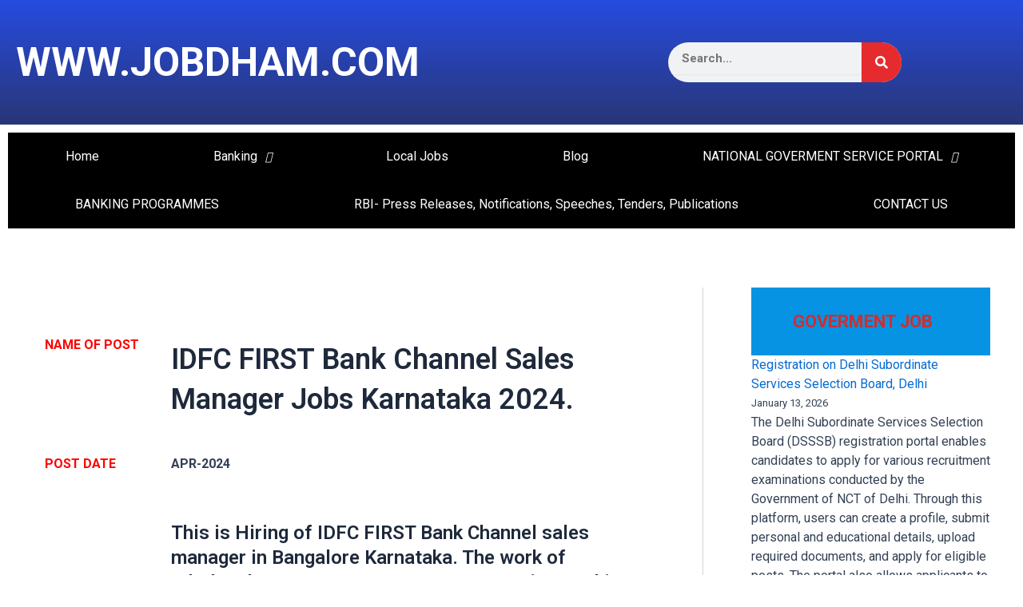

--- FILE ---
content_type: text/html; charset=utf-8
request_url: https://www.google.com/recaptcha/api2/aframe
body_size: 175
content:
<!DOCTYPE HTML><html><head><meta http-equiv="content-type" content="text/html; charset=UTF-8"></head><body><script nonce="hxY2yXL0bLU15T_oykNQyg">/** Anti-fraud and anti-abuse applications only. See google.com/recaptcha */ try{var clients={'sodar':'https://pagead2.googlesyndication.com/pagead/sodar?'};window.addEventListener("message",function(a){try{if(a.source===window.parent){var b=JSON.parse(a.data);var c=clients[b['id']];if(c){var d=document.createElement('img');d.src=c+b['params']+'&rc='+(localStorage.getItem("rc::a")?sessionStorage.getItem("rc::b"):"");window.document.body.appendChild(d);sessionStorage.setItem("rc::e",parseInt(sessionStorage.getItem("rc::e")||0)+1);localStorage.setItem("rc::h",'1769015586932');}}}catch(b){}});window.parent.postMessage("_grecaptcha_ready", "*");}catch(b){}</script></body></html>

--- FILE ---
content_type: application/javascript; charset=utf-8
request_url: https://fundingchoicesmessages.google.com/f/AGSKWxXgCZdP7uwFtcUWdloYt0StE1F-4TA3qIWJ7bYUZu2yYWxUWNJ09Vc0Q4No6hIdv4AuaaoHpjHdWDLVDm0gVoOK8k6u2G_Z10LevziuQM3ETgNlsPyxlc013-Vjwd2Jo0u8HUU2SNPvAMR3UgCvHhJ68bjowMMQXRbsziTa-RCzSRkpgZ2tuORxxqEE/_/ads/zergnet./live_ad./erobanner._760x100./ad_navigbar_
body_size: -1291
content:
window['14b4a31a-f4ec-4ba0-883f-36f5d1e77063'] = true;